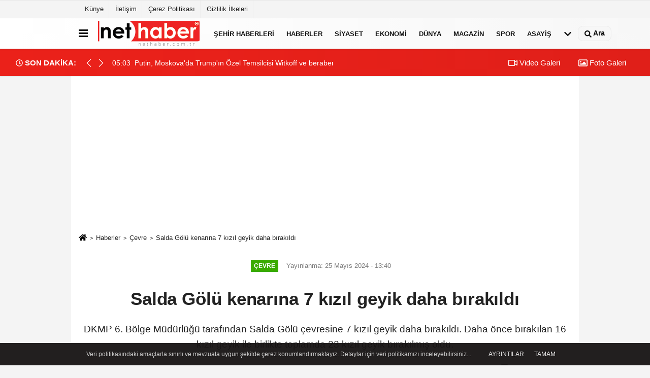

--- FILE ---
content_type: text/html; charset=UTF-8
request_url: https://www.nethaber.com.tr/salda-golu-kenarina-7-kizil-geyik-daha-birakildi/1105799/
body_size: 63186
content:
 <!DOCTYPE html> <html lang="tr-TR"><head> <meta name="format-detection" content="telephone=no"/> <meta id="meta-viewport" name="viewport" content="width=1200"> <meta charset="utf-8"> <title>Salda Gölü kenarına 7 kızıl geyik daha bırakıldı - Çevre haberleri, NET HABER</title> <meta name="title" content="Salda Gölü kenarına 7 kızıl geyik daha bırakıldı - Çevre haberleri, NET HABER"> <meta name="description" content="DKMP 6. Bölge Müdürlüğü tarafından Salda Gölü çevresine 7 kızıl geyik daha bırakıldı. Daha önce bırakılan 16 kızıl geyik ile birlikte toplamda..."> <meta name="datePublished" content="2024-05-25T13:40:00+03:00"> <meta name="dateModified" content="2024-05-25T13:26:05+03:00"> <meta name="articleSection" content="news"> <link rel="canonical" href="https://www.nethaber.com.tr/salda-golu-kenarina-7-kizil-geyik-daha-birakildi/1105799/" /> <link rel="manifest" href="https://www.nethaber.com.tr/manifest.json"> <meta name="robots" content="max-image-preview:large" /> <meta name="robots" content="max-snippet:160"> <link rel="amphtml" href="https://www.nethaber.com.tr/amp/haber/salda-golu-kenarina-7-kizil-geyik-daha-birakildi/1105799/"/> <link rel="image_src" type="image/jpeg" href="https://www.nethaber.com.tr/images/haberler/"/> <meta http-equiv="content-language" content="tr"/> <meta name="content-language" content="tr"><meta name="apple-mobile-web-app-status-bar-style" content="#ebe7e6"><meta name="msapplication-navbutton-color" content="#ebe7e6"> <meta name="theme-color" content="#ebe7e6"/> <link rel="shortcut icon" type="image/x-icon" href="https://www.nethaber.com.tr/favicon_2.ico"> <link rel="apple-touch-icon" href="https://www.nethaber.com.tr/favicon_2.ico"> <meta property="og:site_name" content="https://www.nethaber.com.tr" /> <meta property="og:type" content="article" /> <meta property="og:title" content="Salda Gölü kenarına 7 kızıl geyik daha bırakıldı" /> <meta property="og:url" content="https://www.nethaber.com.tr/salda-golu-kenarina-7-kizil-geyik-daha-birakildi/1105799/" /> <meta property="og:description" content="DKMP 6. Bölge Müdürlüğü tarafından Salda Gölü çevresine 7 kızıl geyik daha bırakıldı. Daha önce bırakılan 16 kızıl geyik ile birlikte toplamda 23 kızıl geyik bırakılmış oldu."/> <meta property="og:image" content="https://www.nethaber.com.tr/images/haberler/" /> <meta property="og:locale" content="tr_TR" /> <meta property="og:image:width" content="641" /> <meta property="og:image:height" content="380" /> <meta property="og:image:alt" content="Salda Gölü kenarına 7 kızıl geyik daha bırakıldı" /> <meta name="twitter:card" content="summary_large_image" /> <meta name="twitter:url" content="https://www.nethaber.com.tr/salda-golu-kenarina-7-kizil-geyik-daha-birakildi/1105799/" /> <meta name="twitter:title" content="Salda Gölü kenarına 7 kızıl geyik daha bırakıldı" /> <meta name="twitter:description" content="DKMP 6. Bölge Müdürlüğü tarafından Salda Gölü çevresine 7 kızıl geyik daha bırakıldı. Daha önce bırakılan 16 kızıl geyik ile birlikte toplamda 23 kızıl geyik bırakılmış oldu." /> <meta name="twitter:image:src" content="https://www.nethaber.com.tr/images/haberler/" /> <meta name="twitter:domain" content="https://www.nethaber.com.tr" /> <link rel="alternate" type="application/rss+xml" title="Salda Gölü kenarına 7 kızıl geyik daha bırakıldı" href="https://www.nethaber.com.tr/rss_cevre_3.xml"/> <script type="text/javascript"> var facebookApp = ''; var facebookAppVersion = 'v8.0'; var twitter_username = 'nethabercomtr'; var reklamtime = "10000"; var domainname = "https://www.nethaber.com.tr"; var splashcookie = null; var splashtime = null;	var _TOKEN = "e6508583d8209123290c6cb7a48a2301"; </script><link rel="preload" as="style" href="https://www.nethaber.com.tr/template/prime/assets/css/app.css?v=2025010613145020250525180748" /><link rel="stylesheet" type="text/css" media='all' href="https://www.nethaber.com.tr/template/prime/assets/css/app.css?v=2025010613145020250525180748"/> <link rel="preload" as="script" href="https://www.nethaber.com.tr/template/prime/assets/js/app.js?v=2025010613145020250525180748" /><script src="https://www.nethaber.com.tr/template/prime/assets/js/app.js?v=2025010613145020250525180748"></script> <script src="https://www.nethaber.com.tr/template/prime/assets/js/sticky.sidebar.js?v=2025010613145020250525180748"></script> <script src="https://www.nethaber.com.tr/template/prime/assets/js/libs/swiper/swiper.js?v=2025010613145020250525180748" defer></script> <script src="https://www.nethaber.com.tr/template/prime/assets/js/print.min.js?v=2025010613145020250525180748" defer></script> <script src="https://www.nethaber.com.tr/reg-sw.js?v=2025010613145020250525180748" defer></script> <script data-schema="organization" type="application/ld+json"> { "@context": "https://schema.org", "@type": "Organization", "name": "NET HABER", "url": "https://www.nethaber.com.tr", "logo": { "@type": "ImageObject",	"url": "https://www.nethaber.com.tr/images/genel/logo.png",	"width": 360, "height": 90}, "sameAs": [ "", "", "", "", "", "", "" ] } </script> <script type="application/ld+json"> { "@context": "https://schema.org", "@type": "BreadcrumbList",	"@id": "https://www.nethaber.com.tr/salda-golu-kenarina-7-kizil-geyik-daha-birakildi/1105799/#breadcrumb", "itemListElement": [{ "@type": "ListItem", "position": 1, "item": { "@id": "https://www.nethaber.com.tr", "name": "Ana Sayfa" } }, { "@type": "ListItem", "position": 2, "item": {"@id": "https://www.nethaber.com.tr/cevre/","name": "Çevre" } }, { "@type": "ListItem", "position": 3, "item": { "@id": "https://www.nethaber.com.tr/salda-golu-kenarina-7-kizil-geyik-daha-birakildi/1105799/", "name": "Salda Gölü kenarına 7 kızıl geyik daha bırakıldı" } }] } </script> <script type="application/ld+json">{ "@context": "https://schema.org", "@type": "NewsArticle",	"inLanguage":"tr-TR", "mainEntityOfPage": { "@type": "WebPage", "@id": "https://www.nethaber.com.tr/salda-golu-kenarina-7-kizil-geyik-daha-birakildi/1105799/" }, "headline": "Salda Gölü kenarına 7 kızıl geyik daha bırakıldı", "name": "Salda Gölü kenarına 7 kızıl geyik daha bırakıldı", "articleBody": "DKMP 6. Bölge Müdürlüğü tarafından Salda Gölü çevresine 7 kızıl geyik daha bırakıldı. Daha önce bırakılan 16 kızıl geyik ile birlikte toplamda 23 kızıl geyik bırakılmış oldu.Doğa Koruma ve Milli Parklar Genel Müdürlüğü (DKMP) tarafından &quot;Nesli Tehlike Altında Olan Türlerin Tekrar Eski Yaşam Alanlarına Geri Kazandırılması Projesi&quot; Türkiye&#39;nin her yerinde olduğu gibi Burdur&#39;da yürütülen çalışmalar ile devam ediyor. Bu çerçevede Tarım ve Orman Bakanlığı ve Doğa Koruma ve Milli Parklar Genel Müdürlüğü tarafından Burdur&#39;da bulunan Salda Gölü çevresine getirilen kızıl geyikler doğaya salınıyor.Daha önce Bursa ve Eskişehir&#39;den getirilen 3 erkek 13 dişi toplam 16 kızıl geyiğin salındığı Yeşilova ilçesinde bulunan Salda Gölü Tabiat Parkı üst tarafında bulunan Eşeler Yaylası&#39;na dün gece saatlerinde Eskişehir&#39;in Mihalıççık ilçesindeki Çatacık Geyik Üretme İstasyonu&#39;ndan getirilen 2 erkek 5 dişi kızıl geyik daha salındı. Böylelikle bölgeye salınan kızıl geyik sayısı 23&#39;e yükseldi. Eşeler yaylasına bırakılan geyikler hoplaya hoplaya gecenin karanlığında doğal yaşam alanlarına doğru koşarak gecenin karanlığında gözden kayboldu.Geyiklerin bölgeye hızlı adapte oldukları görülürken, hızlı bir şekilde üreyip çoğalmaları ve Salda Gölü çevresinin kızıl geyik yuvası olması ve yaban hayatını koruması bekleniyor.Haber Kaynak: İhlas Haber Ajansı (İHA)", "articleSection": "Çevre",	"wordCount": 181,	"image": [{	"@type": "ImageObject",	"url": "https://www.nethaber.com.tr/images/haberler/",	"height": 380,	"width": 641 }],	"contentLocation": { "@type": "AdministrativeArea", "name": "Burdur" }, "locationCreated": { "@type": "AdministrativeArea", "name": "Burdur"}, "datePublished": "2024-05-25T13:40:00+03:00", "dateModified": "2024-05-25T13:26:05+03:00", "genre": "news",	"isFamilyFriendly":"True",	"publishingPrinciples":"https://www.nethaber.com.tr/gizlilik-ilkesi.html",	"thumbnailUrl": "https://www.nethaber.com.tr/images/haberler/", "typicalAgeRange": "7-", "keywords": "", "author": { "@type": "Person", "name": "İHA Haber Editörü",	"url": "https://www.nethaber.com.tr/editor/iha-haber-editoru" ,"image": { "@type":"ImageObject", "url":"https://www.nethaber.com.tr/images/yonetici/2022/12/iha-haber-editoru-9985.jpg" } }, "publisher": { "@type": "Organization", "name": "NET HABER", "logo": { "@type": "ImageObject", "url": "https://www.nethaber.com.tr/images/genel/logo.png", "width": 360, "height": 90 } }, "description": "DKMP 6. Bölge Müdürlüğü tarafından Salda Gölü çevresine 7 kızıl geyik daha bırakıldı. Daha önce bırakılan 16 kızıl geyik ile birlikte toplamda 23 kızıl geyik bırakılmış oldu."
} </script><meta name="google-site-verification" content="IL5_M-5UD4NQI6kVBO-FcUqTfzf8fnUJhXPhsW9Nfqk" /></head><body class=""> <div class="container position-relative"><div class="sabit-reklam "></div><div class="sabit-reklam sag-sabit "></div></div> <div class="container-fluid d-md-block d-none header-border"><div class="container d-md-block d-none"><div class="row"><div class="col-md-7"><ul class="nav text-12 float-left"> <li><a class="nav-link-top" href="https://www.nethaber.com.tr/kunye.html" title="Künye" rel="external">Künye</a></li><li><a class="nav-link-top" href="https://www.nethaber.com.tr/iletisim.html" title="İletişim" rel="external">İletişim</a></li><li><a class="nav-link-top" href="https://www.nethaber.com.tr/cerez-politikasi.html" title="Çerez Politikası" rel="external">Çerez Politikası</a></li><li><a class="nav-link-top" href="https://www.nethaber.com.tr/gizlilik-ilkeleri.html" title="Gizlilik İlkeleri" rel="external">Gizlilik İlkeleri</a></li> </ul></div><div class="col-md-5"><div class="my-1 float-right"> </div></div> </div> </div></div> <div class="header-border"></div> <nav class="d-print-none navbar navbar-expand-lg bg-white align-items-center header box-shadow-menu"> <div class="container"><div class="menu" data-toggle="modal" data-target="#menu-aside" data-toggle-class="modal-open-aside"> <span class="menu-item"></span> <span class="menu-item"></span> <span class="menu-item"></span> </div> <a class="navbar-brand logo align-items-center" href="https://www.nethaber.com.tr" title="NET HABER - Haberler, Son Dakika, Haber ve Sondakika, Güncel Haberler"><img src="https://www.nethaber.com.tr/images/genel/logo.png?v=2025010613145020250525180748" width="100%" height="100%" alt="Anasayfa" class="img-fluid logoh"></a> <ul class="navbar-nav mr-auto font-weight-bolder nav-active-border bottom b-primary d-none d-md-flex"> <li class="nav-item text-uppercase"><a class="nav-link text-uppercase" href="https://www.nethaber.com.tr/yerel-haberler/" rel="external" >Şehir Haberleri</a></li><li class="nav-item text-uppercase"><a class="nav-link text-uppercase" href="https://www.nethaber.com.tr/haberler/" title="Haberler" rel="external" >Haberler</a></li><li class="nav-item text-uppercase"><a class="nav-link text-uppercase" href="https://www.nethaber.com.tr/siyaset/" title="Siyaset" rel="external" >Siyaset</a></li><li class="nav-item text-uppercase"><a class="nav-link text-uppercase" href="https://www.nethaber.com.tr/ekonomi/" title="Ekonomi" rel="external" >Ekonomi</a></li><li class="nav-item text-uppercase"><a class="nav-link text-uppercase" href="https://www.nethaber.com.tr/dunya/" title="Dünya" rel="external" >Dünya</a></li><li class="nav-item text-uppercase"><a class="nav-link text-uppercase" href="https://www.nethaber.com.tr/magazin/" title="Magazin" rel="external" >Magazin</a></li><li class="nav-item text-uppercase"><a class="nav-link text-uppercase" href="https://www.nethaber.com.tr/spor/" title="Spor" rel="external" >Spor</a></li><li class="nav-item text-uppercase"><a class="nav-link text-uppercase" href="https://www.nethaber.com.tr/asayis/" title="Asayiş" rel="external" >Asayiş</a></li> <li class="nav-item dropdown dropdown-hover"> <a title="tümü" href="#" class="nav-link text-uppercase"><svg width="16" height="16" class="svg-bl text-16"><use xlink:href="https://www.nethaber.com.tr/template/prime/assets/img/sprite.svg#chevron-down"></use></svg></a> <div class="dropdown-menu px-2 py-2"> <a class="d-block p-1 text-nowrap nav-link" href="https://www.nethaber.com.tr/tv-dizi-fragmanlari/" title="TV Dizi Fragmanları">TV Dizi Fragmanları</a> <a class="d-block p-1 text-nowrap nav-link" href="https://www.nethaber.com.tr/saglik/" title="Sağlık">Sağlık</a> <a class="d-block p-1 text-nowrap nav-link" href="https://www.nethaber.com.tr/kultur-sanat/" title="Kültür-Sanat">Kültür-Sanat</a> <a class="d-block p-1 text-nowrap nav-link" href="https://www.nethaber.com.tr/bilim-ve-teknoloji/" title="Bilim ve Teknoloji">Bilim ve Teknoloji</a> <a class="d-block p-1 text-nowrap nav-link" href="https://www.nethaber.com.tr/egitim/" title="Eğitim">Eğitim</a> <a class="d-block p-1 text-nowrap nav-link" href="https://www.nethaber.com.tr/yerel-haberler/" title="Yerel">Yerel</a> <a class="d-block p-1 text-nowrap nav-link" href="https://www.nethaber.com.tr/cevre/" title="Çevre">Çevre</a> </div> </li> </ul> <ul class="navbar-nav ml-auto align-items-center font-weight-bolder"> <li class="nav-item"><a href="javascript:;" data-toggle="modal" data-target="#search-box" class="search-button nav-link py-1" title="Arama"><svg class="svg-bl" width="14" height="18"> <use xlink:href="https://www.nethaber.com.tr/template/prime/assets/img/spritesvg.svg#search" /> </svg> <span> Ara</span></a></li> </ul> </div></nav></header><div class="container-fluid d-md-block sondakika-bg d-print-none"> <div class="row py-s px-3"> <div class="col-md-5"> <div class="d-flex justify-content-between align-items-center"> <div class="font-weight-bold mr-3 text-nowrap d-none d-md-block text-16 "><svg class="svg-wh-2xx" width="14" height="14"><use xlink:href="https://www.nethaber.com.tr/template/prime/assets/img/sprite.svg#clock"></use></svg> SON DAKİKA:</div> <div class="sondakika"> <div class="swiper-container last-minute"> <div class="swiper-wrapper"> <div class="swiper-slide"> <a href="https://www.nethaber.com.tr/trump-kanada-basbakani-carney-e-yaptigi-gazze-baris-kurulu-na-katilim-davetini-geri-cekti/1636776/" title="Trump, Kanada Başbakanı Carney&#39;e yaptığı Gazze Barış Kurulu&#39;na katılım davetini geri çekti" rel="external" class="d-flex align-items-center text-nowrap text-14"> <div class="mr-2">06:04</div> <div class="text-nowrap last-minute-text">Trump, Kanada Başbakanı Carney&#39;e yaptığı Gazze Barış Kurulu&#39;na katılım davetini geri çekti</div> </a> </div> <div class="swiper-slide"> <a href="https://www.nethaber.com.tr/putin-moskova-da-trump-in-ozel-temsilcisi-witkoff-ve-beraberindeki-heyet-ile-bir-araya-geldi/1636775/" title="Putin, Moskova&#39;da Trump&#39;ın Özel Temsilcisi Witkoff ve beraberindeki heyet ile bir araya geldi" rel="external" class="d-flex align-items-center text-nowrap text-14"> <div class="mr-2">05:03</div> <div class="text-nowrap last-minute-text">Putin, Moskova&#39;da Trump&#39;ın Özel Temsilcisi Witkoff ve beraberindeki heyet ile bir araya geldi</div> </a> </div> <div class="swiper-slide"> <a href="https://www.nethaber.com.tr/bm-guvenlik-konseyi-suriye-gundemi-ile-toplandi/1636774/" title="BM Güvenlik Konseyi Suriye gündemi ile toplandı" rel="external" class="d-flex align-items-center text-nowrap text-14"> <div class="mr-2">04:37</div> <div class="text-nowrap last-minute-text">BM Güvenlik Konseyi Suriye gündemi ile toplandı</div> </a> </div> <div class="swiper-slide"> <a href="https://www.nethaber.com.tr/ab-konseyi-baskani-costa-danimarka-ve-gronland-ab-nin-tam-destegine-sahiptir/1636773/" title="AB Konseyi Başkanı Costa: &quot;Danimarka ve Grönland, AB&#39;nin tam desteğine sahiptir&quot;" rel="external" class="d-flex align-items-center text-nowrap text-14"> <div class="mr-2">04:10</div> <div class="text-nowrap last-minute-text">AB Konseyi Başkanı Costa: &quot;Danimarka ve Grönland, AB&#39;nin tam desteğine sahiptir&quot;</div> </a> </div> <div class="swiper-slide"> <a href="https://www.nethaber.com.tr/hatay-da-3-3-buyuklugunde-deprem/1636772/" title="Hatay&#39;da 3.3 büyüklüğünde deprem" rel="external" class="d-flex align-items-center text-nowrap text-14"> <div class="mr-2">03:39</div> <div class="text-nowrap last-minute-text">Hatay&#39;da 3.3 büyüklüğünde deprem</div> </a> </div> <div class="swiper-slide"> <a href="https://www.nethaber.com.tr/usak-ta-iki-katli-ev-yanginda-kule-dondu-kari-koca-dumandan-etkilendi/1636771/" title="Uşak&#39;ta iki katlı ev yangında küle döndü: Karı-koca dumandan etkilendi" rel="external" class="d-flex align-items-center text-nowrap text-14"> <div class="mr-2">02:39</div> <div class="text-nowrap last-minute-text">Uşak&#39;ta iki katlı ev yangında küle döndü: Karı-koca dumandan etkilendi</div> </a> </div> <div class="swiper-slide"> <a href="https://www.nethaber.com.tr/galatasaray-in-yeni-transferi-noa-lang-istanbul-a-geldi/1636770/" title="Galatasaray&#39;ın yeni transferi Noa Lang, İstanbul&#39;a geldi" rel="external" class="d-flex align-items-center text-nowrap text-14"> <div class="mr-2">01:56</div> <div class="text-nowrap last-minute-text">Galatasaray&#39;ın yeni transferi Noa Lang, İstanbul&#39;a geldi</div> </a> </div> <div class="swiper-slide"> <a href="https://www.nethaber.com.tr/antalya-kumluca-da-saganak-yagis-tarim-arazilerini-sular-altinda-birakti-aracta-mahsur-kalan-surucu-botla-kurtarildi/1636769/" title="Antalya Kumluca&#39;da sağanak yağış tarım arazilerini sular altında bıraktı, araçta mahsur kalan sürücü botla kurtarıldı" rel="external" class="d-flex align-items-center text-nowrap text-14"> <div class="mr-2">01:15</div> <div class="text-nowrap last-minute-text">Antalya Kumluca&#39;da sağanak yağış tarım arazilerini sular altında bıraktı, araçta mahsur kalan sürücü botla kurtarıldı</div> </a> </div> <div class="swiper-slide"> <a href="https://www.nethaber.com.tr/corum-da-feci-olay-yem-karma-makinasina-dusen-isci-hayatini-kaybetti/1636768/" title="Çorum&#39;da feci olay: Yem karma makinasına düşen işçi hayatını kaybetti" rel="external" class="d-flex align-items-center text-nowrap text-14"> <div class="mr-2">01:13</div> <div class="text-nowrap last-minute-text">Çorum&#39;da feci olay: Yem karma makinasına düşen işçi hayatını kaybetti</div> </a> </div> <div class="swiper-slide"> <a href="https://www.nethaber.com.tr/galatasaray-in-yeni-transferi-hollandali-oyuncu-noa-lang-istanbul-a-geldi/1636767/" title="Galatasaray&#39;ın yeni transferi Hollandalı oyuncu Noa Lang, İstanbul&#39;a geldi." rel="external" class="d-flex align-items-center text-nowrap text-14"> <div class="mr-2">01:07</div> <div class="text-nowrap last-minute-text">Galatasaray&#39;ın yeni transferi Hollandalı oyuncu Noa Lang, İstanbul&#39;a geldi.</div> </a> </div> <div class="swiper-slide"> <a href="https://www.nethaber.com.tr/en-dusuk-emekli-ayliginin-20-bin-tl-ye-cikarilmasini-da-iceren-kanun-teklifi-tbmm-genel-kurulu-nda-kabul-edildi/1636766/" title="En düşük emekli aylığının 20 bin TL&#39;ye çıkarılmasını da içeren kanun teklifi TBMM Genel Kurulu&#39;nda kabul edildi" rel="external" class="d-flex align-items-center text-nowrap text-14"> <div class="mr-2">01:06</div> <div class="text-nowrap last-minute-text">En düşük emekli aylığının 20 bin TL&#39;ye çıkarılmasını da içeren kanun teklifi TBMM Genel Kurulu&#39;nda kabul edildi</div> </a> </div> <div class="swiper-slide"> <a href="https://www.nethaber.com.tr/sebastian-szymanski-rennes-e-transfer-oldu/1636765/" title="Sebastian Szymanski, Rennes&#39;e transfer oldu" rel="external" class="d-flex align-items-center text-nowrap text-14"> <div class="mr-2">01:05</div> <div class="text-nowrap last-minute-text">Sebastian Szymanski, Rennes&#39;e transfer oldu</div> </a> </div> <div class="swiper-slide"> <a href="https://www.nethaber.com.tr/kemer-de-saganak-yagista-mahsur-kalanlari-jandarma-kurtardi/1636764/" title="Kemer&#39;de sağanak yağışta mahsur kalanları jandarma kurtardı" rel="external" class="d-flex align-items-center text-nowrap text-14"> <div class="mr-2">01:05</div> <div class="text-nowrap last-minute-text">Kemer&#39;de sağanak yağışta mahsur kalanları jandarma kurtardı</div> </a> </div> <div class="swiper-slide"> <a href="https://www.nethaber.com.tr/en-dusuk-emekli-ayliginin-20-bin-tl-ye-cikarilmasini-da-iceren-kanun-teklifi-tbmm-genel-kurul-da-kabul-edilerek-yasallasti/1636763/" title="En düşük emekli aylığının 20 bin TL&#39;ye çıkarılmasını da içeren kanun teklifi TBMM Genel Kurul&#39;da kabul edilerek yasallaştı." rel="external" class="d-flex align-items-center text-nowrap text-14"> <div class="mr-2">01:01</div> <div class="text-nowrap last-minute-text">En düşük emekli aylığının 20 bin TL&#39;ye çıkarılmasını da içeren kanun teklifi TBMM Genel Kurul&#39;da kabul edilerek yasallaştı.</div> </a> </div> <div class="swiper-slide"> <a href="https://www.nethaber.com.tr/usak-ta-otomobil-sarampole-devrilip-takla-atti-1-olu-3-yarali/1636762/" title="Uşak&#39;ta otomobil şarampole devrilip takla attı: 1 ölü, 3 yaralı" rel="external" class="d-flex align-items-center text-nowrap text-14"> <div class="mr-2">00:53</div> <div class="text-nowrap last-minute-text">Uşak&#39;ta otomobil şarampole devrilip takla attı: 1 ölü, 3 yaralı</div> </a> </div> <div class="swiper-slide"> <a href="https://www.nethaber.com.tr/antalya-konya-karayolunda-kar-yagisi-basladi/1636761/" title="Antalya-Konya karayolunda kar yağışı başladı" rel="external" class="d-flex align-items-center text-nowrap text-14"> <div class="mr-2">00:51</div> <div class="text-nowrap last-minute-text">Antalya-Konya karayolunda kar yağışı başladı</div> </a> </div> <div class="swiper-slide"> <a href="https://www.nethaber.com.tr/cerkezkoy-cevre-yolunda-kaza-3-yarali/1636760/" title="Çerkezköy çevre yolunda kaza: 3 yaralı" rel="external" class="d-flex align-items-center text-nowrap text-14"> <div class="mr-2">00:48</div> <div class="text-nowrap last-minute-text">Çerkezköy çevre yolunda kaza: 3 yaralı</div> </a> </div> <div class="swiper-slide"> <a href="https://www.nethaber.com.tr/euroleague-a-efes-68-olympiakos-74/1636759/" title="Euroleague: A. Efes: 68 - Olympiakos: 74" rel="external" class="d-flex align-items-center text-nowrap text-14"> <div class="mr-2">00:41</div> <div class="text-nowrap last-minute-text">Euroleague: A. Efes: 68 - Olympiakos: 74</div> </a> </div> <div class="swiper-slide"> <a href="https://www.nethaber.com.tr/unai-emery-nasil-3-puan-aldigimizi-gorunce-mutluyum/1636758/" title="Unai Emery: &quot;Nasıl 3 puan aldığımızı görünce mutluyum&quot;" rel="external" class="d-flex align-items-center text-nowrap text-14"> <div class="mr-2">00:35</div> <div class="text-nowrap last-minute-text">Unai Emery: &quot;Nasıl 3 puan aldığımızı görünce mutluyum&quot;</div> </a> </div> <div class="swiper-slide"> <a href="https://www.nethaber.com.tr/elazig-da-kar-yagisi-etkisini-surduruyor/1636757/" title="Elazığ&#39;da kar yağışı etkisini sürdürüyor" rel="external" class="d-flex align-items-center text-nowrap text-14"> <div class="mr-2">00:32</div> <div class="text-nowrap last-minute-text">Elazığ&#39;da kar yağışı etkisini sürdürüyor</div> </a> </div> <div class="swiper-slide"> <a href="https://www.nethaber.com.tr/yolda-kalanlarin-yardimina-polis-ve-jandarma-yetisti/1636756/" title="Yolda kalanların yardımına polis ve jandarma yetişti" rel="external" class="d-flex align-items-center text-nowrap text-14"> <div class="mr-2">00:18</div> <div class="text-nowrap last-minute-text">Yolda kalanların yardımına polis ve jandarma yetişti</div> </a> </div> <div class="swiper-slide"> <a href="https://www.nethaber.com.tr/malatya-da-uyusturucu-operasyonu-2-gozalti/1636755/" title="Malatya&#39;da uyuşturucu operasyonu: 2 gözaltı" rel="external" class="d-flex align-items-center text-nowrap text-14"> <div class="mr-2">00:16</div> <div class="text-nowrap last-minute-text">Malatya&#39;da uyuşturucu operasyonu: 2 gözaltı</div> </a> </div> <div class="swiper-slide"> <a href="https://www.nethaber.com.tr/domenico-tedesco-bugun-savasmaktan-fazlasini-yaptigimizi-dusunuyorum/1636754/" title="Domenico Tedesco: &quot;Bugün savaşmaktan fazlasını yaptığımızı düşünüyorum&quot;" rel="external" class="d-flex align-items-center text-nowrap text-14"> <div class="mr-2">00:14</div> <div class="text-nowrap last-minute-text">Domenico Tedesco: &quot;Bugün savaşmaktan fazlasını yaptığımızı düşünüyorum&quot;</div> </a> </div> <div class="swiper-slide"> <a href="https://www.nethaber.com.tr/kamyonet-zincirleme-kazaya-neden-oldu-o-anlar-kamerada/1636753/" title="Kamyonet zincirleme kazaya neden oldu... O anlar kamerada" rel="external" class="d-flex align-items-center text-nowrap text-14"> <div class="mr-2">00:11</div> <div class="text-nowrap last-minute-text">Kamyonet zincirleme kazaya neden oldu... O anlar kamerada</div> </a> </div> <div class="swiper-slide"> <a href="https://www.nethaber.com.tr/cumhurbaskanligi-tarafindan-yapilan-atamalar-resmi-gazete-de/1636752/" title="Cumhurbaşkanlığı tarafından yapılan atamalar Resmi Gazete&#39;de" rel="external" class="d-flex align-items-center text-nowrap text-14"> <div class="mr-2">00:11</div> <div class="text-nowrap last-minute-text">Cumhurbaşkanlığı tarafından yapılan atamalar Resmi Gazete&#39;de</div> </a> </div> <div class="swiper-slide"> <a href="https://www.nethaber.com.tr/karla-kaplanan-yolda-araclar-ilerlemekte-gucluk-cekerken-eglenmek-isteyenler-solugu-sokakta-aldi/1636751/" title="Karla kaplanan yolda araçlar ilerlemekte güçlük çekerken, eğlenmek isteyenler soluğu sokakta aldı" rel="external" class="d-flex align-items-center text-nowrap text-14"> <div class="mr-2">00:09</div> <div class="text-nowrap last-minute-text">Karla kaplanan yolda araçlar ilerlemekte güçlük çekerken, eğlenmek isteyenler soluğu sokakta aldı</div> </a> </div> </div> <div class="swiper-button-next"><svg width="18" height="18"><use xlink:href="https://www.nethaber.com.tr/template/prime/assets/img/sprite.svg#chevron-right"></use></svg></div> <div class="swiper-button-prev"><svg width="18" height="18"><use xlink:href="https://www.nethaber.com.tr/template/prime/assets/img/sprite.svg#chevron-left"></use></svg></div> </div> </div> </div> </div> <div class="col-md-7 d-none d-md-block"> <div class="text-right text-16"><a href="https://www.nethaber.com.tr/video-galeri/" class="px-3" title="Video Galeri" rel="external"><svg class="svg-whss" width="18" height="18"> <use xlink:href="https://www.nethaber.com.tr/template/prime/assets/img/sprite.svg#video" /> </svg> Video Galeri</a> <a href="https://www.nethaber.com.tr/foto-galeri/" class="px-3" title="Foto Galeri" rel="external"><svg class="svg-whss" width="18" height="18"> <use xlink:href="https://www.nethaber.com.tr/template/prime/assets/img/sprite.svg#image" /> </svg> Foto Galeri</a> </div> </div> </div></div> <div class="fixed-share bg-white box-shadow is-hidden align-items-center d-flex post-tools px-3"> <span class="bg-facebook post-share share-link" onClick="ShareOnFacebook('https://www.nethaber.com.tr/salda-golu-kenarina-7-kizil-geyik-daha-birakildi/1105799/');return false;" title="facebook"><svg width="18" height="18" class="svg-wh"><use xlink:href="https://www.nethaber.com.tr/template/prime/assets/img/sprite.svg?v=1#facebook-f"></use></svg> </span> <span class="bg-twitter post-share share-link" onClick="ShareOnTwitter('https://www.nethaber.com.tr/salda-golu-kenarina-7-kizil-geyik-daha-birakildi/1105799/', 'tr', '', 'Salda Gölü kenarına 7 kızıl geyik daha bırakıldı')" title="twitter"><svg width="18" height="18" class="svg-wh"><use xlink:href="https://www.nethaber.com.tr/template/prime/assets/img/sprite.svg?v=1#twitterx"></use></svg></span> <a rel="noopener" class="bg-whatsapp post-share share-link" href="https://api.whatsapp.com/send?text=Salda Gölü kenarına 7 kızıl geyik daha bırakıldı https://www.nethaber.com.tr/salda-golu-kenarina-7-kizil-geyik-daha-birakildi/1105799/" title="whatsapp"><svg width="18" height="18" class="svg-wh"><use xlink:href="https://www.nethaber.com.tr/template/prime/assets/img/sprite.svg?v=1#whatsapp"></use></svg></a> <a target="_blank" rel="noopener" class="bg-telegram post-share share-link" href="https://t.me/share/url?url=https://www.nethaber.com.tr/salda-golu-kenarina-7-kizil-geyik-daha-birakildi/1105799/&text=Salda Gölü kenarına 7 kızıl geyik daha bırakıldı" title="telegram"><svg width="18" height="18" class="svg-wh"><use xlink:href="https://www.nethaber.com.tr/template/prime/assets/img/sprite.svg?v=1#telegram"></use></svg></a> <a target="_blank" rel="noopener" class="bg-linkedin post-share share-link" href="https://www.linkedin.com/shareArticle?url=https://www.nethaber.com.tr/salda-golu-kenarina-7-kizil-geyik-daha-birakildi/1105799/" title="linkedin"><svg width="18" height="18" class="svg-wh"><use xlink:href="https://www.nethaber.com.tr/template/prime/assets/img/sprite.svg?v=1#linkedin"></use></svg></a> <a target="_blank" rel="noopener" class="bg-pinterest post-share share-link" href="https://pinterest.com/pin/create/button/?url=https://www.nethaber.com.tr/salda-golu-kenarina-7-kizil-geyik-daha-birakildi/1105799/&media=https://www.nethaber.com.tr/images/haberler/&description=Salda Gölü kenarına 7 kızıl geyik daha bırakıldı" title="pinterest"><svg width="18" height="18" class="svg-wh"><use xlink:href="https://www.nethaber.com.tr/template/prime/assets/img/sprite.svg?v=1#pinterest"></use></svg></a> <div class="ml-auto d-flex align-items-center"> <a href="javascript:;" class="font-buyut text-muted text-center font-button plus mr-2"> <span>A</span> <div class="text-10 font-weight-normal">Büyüt</div> </a> <a href="javascript:;" class="font-kucult text-muted text-center font-button mr-2"> <span>A</span> <div class="text-10 font-weight-normal">Küçült</div> </a> </div> </div> <div class="print-body" id="print-1105799"> <div class="container py-1 bg-white"> <nav aria-label="breadcrumb"> <ol class="breadcrumb justify-content-left"> <li class="breadcrumb-item"><a href="https://www.nethaber.com.tr" title="Ana Sayfa"><svg class="svg-br-2" width="16" height="16"><use xlink:href="https://www.nethaber.com.tr/template/prime/assets/img/sprite.svg?v=1#home" /></svg></a></li> <li class="breadcrumb-item"><a href="https://www.nethaber.com.tr/arsiv/" title="Arşiv">Haberler</a></li> <li class="breadcrumb-item"><a href="https://www.nethaber.com.tr/cevre/" title="Çevre">Çevre</a></li> <li class="breadcrumb-item active d-md-block d-none" aria-current="page"><a href="https://www.nethaber.com.tr/salda-golu-kenarina-7-kizil-geyik-daha-birakildi/1105799/" title="Salda Gölü kenarına 7 kızıl geyik daha bırakıldı">Salda Gölü kenarına 7 kızıl geyik daha bırakıldı</a></li> </ol> </nav> <div id="haberler"> <div class="haber-kapsa print-body" id="print-1105799"> <div class="news-start"> <article id="haber-1105799"> <div class="text-md-center" > <div class="text-muted text-sm py-2 d-md-flex align-items-center justify-content-center"> <div class="badge badge-lg text-uppercase bg-primary mr-3 my-2 " style="background:#39ab00 !important;"> Çevre </div> <div class="d-md-block text-12 text-fade"><svg class="svg-gr-2 d-none" width="14" height="14"><use xlink:href="https://www.nethaber.com.tr/template/prime/assets/img/sprite.svg?v=1#clock"></use></svg> Yayınlanma: 25 Mayıs 2024 - 13:40 </div> <div class="text-12 ml-md-3 text-fade"> </div> </div> <div class=" text-center" ></div> <h1 class="text-36 post-title my-2 py-2 font-weight-bold"> Salda Gölü kenarına 7 kızıl geyik daha bırakıldı </h1> <h2 class="text-2222 mb-0 my-2 py-2 font-weight-normal">DKMP 6. Bölge Müdürlüğü tarafından Salda Gölü çevresine 7 kızıl geyik daha bırakıldı. Daha önce bırakılan 16 kızıl geyik ile birlikte toplamda 23 kızıl geyik bırakılmış oldu.</h2> <div class="text-muted text-sm py-2 d-md-none align-items-center d-flex text-nowrap"> <div class="badge badge-lg text-uppercase bg-primary mr-3"> Çevre </div> <div class="text-12"> 25 Mayıs 2024 - 13:40 </div> <div class="ml-3 d-none d-md-block text-12"> </div> </div> <div class="post-tools my-3 d-flex d-print-none flex-scroll flex-wrap"> <span class="bg-facebook post-share share-link" onClick="ShareOnFacebook('https://www.nethaber.com.tr/salda-golu-kenarina-7-kizil-geyik-daha-birakildi/1105799/');return false;" title="facebook"><svg width="18" height="18" class="svg-wh"><use xlink:href="https://www.nethaber.com.tr/template/prime/assets/img/sprite.svg?v=1#facebook-f"></use></svg> </span> <span class="bg-twitter post-share share-link" onClick="ShareOnTwitter('https://www.nethaber.com.tr/salda-golu-kenarina-7-kizil-geyik-daha-birakildi/1105799/', 'tr', '', 'Salda Gölü kenarına 7 kızıl geyik daha bırakıldı')" title="twitter"><svg width="18" height="18" class="svg-wh"><use xlink:href="https://www.nethaber.com.tr/template/prime/assets/img/sprite.svg?v=1#twitterx"></use></svg> </span> <a target="_blank" rel="noopener" class="bg-whatsapp post-share share-link" href="https://api.whatsapp.com/send?text=Salda Gölü kenarına 7 kızıl geyik daha bırakıldı https://www.nethaber.com.tr/salda-golu-kenarina-7-kizil-geyik-daha-birakildi/1105799/" title="whatsapp"><svg width="18" height="18" class="svg-wh"><use xlink:href="https://www.nethaber.com.tr/template/prime/assets/img/sprite.svg?v=1#whatsapp"></use></svg></a> <a target="_blank" rel="noopener" class="bg-telegram post-share share-link" href="https://t.me/share/url?url=https://www.nethaber.com.tr/salda-golu-kenarina-7-kizil-geyik-daha-birakildi/1105799/&text=Salda Gölü kenarına 7 kızıl geyik daha bırakıldı" title="telegram"><svg width="18" height="18" class="svg-wh"><use xlink:href="https://www.nethaber.com.tr/template/prime/assets/img/sprite.svg?v=1#telegram"></use></svg></a> <a target="_blank" rel="noopener" class="bg-linkedin post-share share-link" href="https://www.linkedin.com/shareArticle?url=https://www.nethaber.com.tr/salda-golu-kenarina-7-kizil-geyik-daha-birakildi/1105799/" title="linkedin"><svg width="18" height="18" class="svg-wh"><use xlink:href="https://www.nethaber.com.tr/template/prime/assets/img/sprite.svg?v=1#linkedin"></use></svg></a> <a target="_blank" rel="noopener" class="bg-pinterest post-share share-link" href="https://pinterest.com/pin/create/button/?url=https://www.nethaber.com.tr/salda-golu-kenarina-7-kizil-geyik-daha-birakildi/1105799/&media=https://www.nethaber.com.tr/images/haberler/&description=Salda Gölü kenarına 7 kızıl geyik daha bırakıldı" title="pinterest"><svg width="18" height="18" class="svg-wh"><use xlink:href="https://www.nethaber.com.tr/template/prime/assets/img/sprite.svg?v=1#pinterest"></use></svg></a> <a rel="noopener" href="https://news.google.com/publications/CAAqBwgKMIDemgswu-iyAw?hl=tr&gl=TR&ceid=TR:tr" target="_blank" class="float-right googlenewsm-btn" title="TAKİP ET"><span>TAKİP ET</span><img src="https://www.nethaber.com.tr/images/template/google-news.svg" alt="TAKİP ET" width="110" height="28"></a> <div class="ml-5 ml-auto d-flex align-items-center"> <a href="javascript:;" class="text-muted text-center mr-4 printer d-none d-md-inline-block" name="print1105799" id="1105799" title="Yazdır"> <svg class="svg-gr" width="24" height="24"><use xlink:href="https://www.nethaber.com.tr/template/prime/assets/img/sprite.svg?v=1#print" /></svg> <div class="text-10">Yazdır</div> </a> <a href="javascript:;" class="font-buyut text-muted text-center font-button plus mr-2"> <span>A</span> <div class="text-10 font-weight-normal">Büyüt</div> </a> <a href="javascript:;" class="font-kucult text-muted text-center font-button mr-2"> <span>A</span> <div class="text-10 font-weight-normal">Küçült</div> </a> </div> </div> </div> <div class="border-bottom my-3"></div> <div class="row"> <div class="col-md-8"> <div class="lazy mb-4 responsive-image"> <picture> <source data-srcset="https://www.nethaber.com.tr/images/genel/detayfotowebp.webp" type="image/webp"> <source data-srcset="https://www.nethaber.com.tr/images/genel/detayfoto.jpg" type="image/jpeg"> <img src="https://www.nethaber.com.tr/images/genel/detayfoto.jpg?v=2025010613145020250525180748" data-src="https://www.nethaber.com.tr/images/genel/detayfoto.jpg" alt="Salda Gölü kenarına 7 kızıl geyik daha bırakıldı" class="img-fluid lazy" width="100%" height="100%"></picture> </div> <div class="post-body my-3"> <div class="img_position_left"> <div class=" text-center" ><div align="center" class="mb15" id="reklam"><script async src="https://pagead2.googlesyndication.com/pagead/js/adsbygoogle.js?client=ca-pub-2901939816182132" crossorigin="anonymous"></script><!-- NETHABER HABER DETAYI ESNEK --><ins class="adsbygoogle" style="witdh:300px; height:600px; display:block" data-ad-client="ca-pub-2901939816182132" data-ad-slot="8884536030" data-ad-format="auto" data-full-width-responsive="true"></ins><script> (adsbygoogle = window.adsbygoogle || []).push({});</script></div></div> </div> <div class="detay" property="articleBody">
DKMP 6. Bölge Müdürlüğü tarafından Salda Gölü çevresine 7 kızıl geyik daha bırakıldı. Daha önce bırakılan 16 kızıl geyik ile birlikte toplamda 23 kızıl geyik bırakılmış oldu.</p>Doğa Koruma ve Milli Parklar Genel Müdürlüğü (DKMP) tarafından &quot;Nesli Tehlike Altında Olan Türlerin Tekrar Eski Yaşam Alanlarına Geri Kazandırılması Projesi&quot; Türkiye&#39;nin her yerinde olduğu gibi Burdur&#39;da yürütülen çalışmalar ile devam ediyor. Bu çerçevede Tarım ve Orman Bakanlığı ve Doğa Koruma ve Milli Parklar Genel Müdürlüğü tarafından Burdur&#39;da bulunan Salda Gölü çevresine getirilen kızıl geyikler doğaya salınıyor.</p>Daha önce Bursa ve Eskişehir&#39;den getirilen 3 erkek 13 dişi toplam 16 kızıl geyiğin salındığı Yeşilova ilçesinde bulunan Salda Gölü Tabiat Parkı üst tarafında bulunan Eşeler Yaylası&#39;na dün gece saatlerinde Eskişehir&#39;in Mihalıççık ilçesindeki Çatacık Geyik Üretme İstasyonu&#39;ndan getirilen 2 erkek 5 dişi kızıl geyik daha salındı. Böylelikle bölgeye salınan kızıl geyik sayısı 23&#39;e yükseldi. Eşeler yaylasına bırakılan geyikler hoplaya hoplaya gecenin karanlığında doğal yaşam alanlarına doğru koşarak gecenin karanlığında gözden kayboldu.</p>Geyiklerin bölgeye hızlı adapte oldukları görülürken, hızlı bir şekilde üreyip çoğalmaları ve Salda Gölü çevresinin kızıl geyik yuvası olması ve yaban hayatını koruması bekleniyor.</p><br>Haber Kaynak: İhlas Haber Ajansı (İHA) </div> <div class=" text-center" ></div> </div> <div class="heading my-3 d-print-none">EDİTÖR</div><div class="bg-secondary-lt my-4 p-3 border d-print-none"><div class="row align-items-center"><div class="col-md-2 col-3"><picture> <source data-srcset="https://www.nethaber.com.tr/images/yonetici/2022/12/iha-haber-editoru-2025.webp" type="image/webp"> <source data-srcset="https://www.nethaber.com.tr/images/yonetici/2022/12/iha-haber-editoru-9985.jpg" type="image/jpeg"> <img data-src="https://www.nethaber.com.tr/images/yonetici/2022/12/iha-haber-editoru-9985.jpg" alt="İHA Haber Editörü" class="img-fluid lazy" width="75" height="89"></picture></div><div class="col-9 col-md-10"><div class="text-16 font-weight-bold"><a href="https://www.nethaber.com.tr/editor/iha-haber-editoru">İHA Haber Editörü</a></div><div class="text-muted my-2 h-2x"></div></div></div></div> <div class="heading d-print-none py-3">İlginizi Çekebilir</div><div class="row row-sm list-grouped d-print-none"> <div class="col-md-6"> <div class="list-item block"> <a href="https://www.nethaber.com.tr/antalya-kumluca-da-saganak-yagis-tarim-arazilerini-sular-altinda-birakti-aracta-mahsur-kalan-surucu-botla-kurtarildi/1636769/" rel="external" title="Antalya Kumluca&#39;da sağanak yağış tarım arazilerini sular altında bıraktı, araçta mahsur kalan sürücü botla kurtarıldı"><picture> <source data-srcset="https://www.nethaber.com.tr/images/haberler/2026/01/antalya-kumluca39da-saganak-yagis-tarim-arazilerini-sular-altinda-birakti-aracta-mahsur-kalan-surucu-botla-kurtarildi-t.webp" type="image/webp" class="img-fluid"> <source data-srcset="https://www.nethaber.com.tr/images/haberler/2026/01/antalya-kumluca39da-saganak-yagis-tarim-arazilerini-sular-altinda-birakti-aracta-mahsur-kalan-surucu-botla-kurtarildi_1.jpg" type="image/jpeg" class="img-fluid"> <img src="https://www.nethaber.com.tr/template/prime/assets/img/313x170.jpg?v=2025010613145020250525180748" data-src="https://www.nethaber.com.tr/images/haberler/2026/01/antalya-kumluca39da-saganak-yagis-tarim-arazilerini-sular-altinda-birakti-aracta-mahsur-kalan-surucu-botla-kurtarildi_1.jpg" alt="Antalya Kumluca&#39;da sağanak yağış tarım arazilerini sular altında bıraktı, araçta mahsur kalan sürücü botla kurtarıldı" class="img-fluid lazy maxh3" width="384" height="208"></picture></a> <div class="list-content"> <div class="list-body h-2x"><a href="https://www.nethaber.com.tr/antalya-kumluca-da-saganak-yagis-tarim-arazilerini-sular-altinda-birakti-aracta-mahsur-kalan-surucu-botla-kurtarildi/1636769/" rel="external" title="Antalya Kumluca&#39;da sağanak yağış tarım arazilerini sular altında bıraktı, araçta mahsur kalan sürücü botla kurtarıldı" class="list-title mt-1">Antalya Kumluca&#39;da sağanak yağış tarım arazilerini sular altında bıraktı, araçta mahsur kalan sürücü botla kurtarıldı</a> </div> </div> </div> </div> <div class="col-md-6"> <div class="list-item block"> <a href="https://www.nethaber.com.tr/kemer-de-saganak-yagista-mahsur-kalanlari-jandarma-kurtardi/1636764/" rel="external" title="Kemer&#39;de sağanak yağışta mahsur kalanları jandarma kurtardı"><picture> <source data-srcset="https://www.nethaber.com.tr/images/haberler/2026/01/kemer39de-saganak-yagista-mahsur-kalanlari-jandarma-kurtardi-t.webp" type="image/webp" class="img-fluid"> <source data-srcset="https://www.nethaber.com.tr/images/haberler/2026/01/kemer39de-saganak-yagista-mahsur-kalanlari-jandarma-kurtardi_1.jpg" type="image/jpeg" class="img-fluid"> <img src="https://www.nethaber.com.tr/template/prime/assets/img/313x170.jpg?v=2025010613145020250525180748" data-src="https://www.nethaber.com.tr/images/haberler/2026/01/kemer39de-saganak-yagista-mahsur-kalanlari-jandarma-kurtardi_1.jpg" alt="Kemer&#39;de sağanak yağışta mahsur kalanları jandarma kurtardı" class="img-fluid lazy maxh3" width="384" height="208"></picture></a> <div class="list-content"> <div class="list-body h-2x"><a href="https://www.nethaber.com.tr/kemer-de-saganak-yagista-mahsur-kalanlari-jandarma-kurtardi/1636764/" rel="external" title="Kemer&#39;de sağanak yağışta mahsur kalanları jandarma kurtardı" class="list-title mt-1">Kemer&#39;de sağanak yağışta mahsur kalanları jandarma kurtardı</a> </div> </div> </div> </div> <div class="col-md-6"> <div class="list-item block"> <a href="https://www.nethaber.com.tr/elazig-da-kar-yagisi-etkisini-surduruyor/1636757/" rel="external" title="Elazığ&#39;da kar yağışı etkisini sürdürüyor"><img data-src="https://www.nethaber.com.tr/template/prime/assets/img/313x170.jpg?v=2025010613145020250525180748" width="384" height="208" alt="Elazığ&#39;da kar yağışı etkisini sürdürüyor" class="img-fluid lazy maxh3"/> </a> <div class="list-content"> <div class="list-body h-2x"><a href="https://www.nethaber.com.tr/elazig-da-kar-yagisi-etkisini-surduruyor/1636757/" rel="external" title="Elazığ&#39;da kar yağışı etkisini sürdürüyor" class="list-title mt-1">Elazığ&#39;da kar yağışı etkisini sürdürüyor</a> </div> </div> </div> </div> <div class="col-md-6"> <div class="list-item block"> <a href="https://www.nethaber.com.tr/yolda-kalanlarin-yardimina-polis-ve-jandarma-yetisti/1636756/" rel="external" title="Yolda kalanların yardımına polis ve jandarma yetişti"><img data-src="https://www.nethaber.com.tr/template/prime/assets/img/313x170.jpg?v=2025010613145020250525180748" width="384" height="208" alt="Yolda kalanların yardımına polis ve jandarma yetişti" class="img-fluid lazy maxh3"/> </a> <div class="list-content"> <div class="list-body h-2x"><a href="https://www.nethaber.com.tr/yolda-kalanlarin-yardimina-polis-ve-jandarma-yetisti/1636756/" rel="external" title="Yolda kalanların yardımına polis ve jandarma yetişti" class="list-title mt-1">Yolda kalanların yardımına polis ve jandarma yetişti</a> </div> </div> </div> </div> </div></div> <div class="col-md-4 d-print-none sidebar1105799"><div class="heading my-2">Son Haberler</div> <div class="list-grid"> <a href="https://www.nethaber.com.tr/trump-kanada-basbakani-carney-e-yaptigi-gazze-baris-kurulu-na-katilim-davetini-geri-cekti/1636776/" title="Trump, Kanada Başbakanı Carney'e yaptığı Gazze Barış Kurulu'na katılım davetini geri çekti" rel="external" class="list-item mb-0 py-2"> <img data-src="https://www.nethaber.com.tr/template/prime/assets/img/92x50-l.jpg?v=2025010613145020250525180748" width="92" height="50" alt="Trump, Kanada Başbakanı Carney&#39;e yaptığı Gazze Barış Kurulu&#39;na katılım davetini geri çekti" class="img-fluid lazy w-92"/> <div class="list-content py-0 ml-2"> <div class="list-body h-2x"> <div class="list-title h-2x text-topnews text-15 lineblockh"> Trump, Kanada Başbakanı Carney&#39;e yaptığı Gazze Barış Kurulu&#39;na... </div> </div> </div> </a> <a href="https://www.nethaber.com.tr/putin-moskova-da-trump-in-ozel-temsilcisi-witkoff-ve-beraberindeki-heyet-ile-bir-araya-geldi/1636775/" title="Putin, Moskova'da Trump'ın Özel Temsilcisi Witkoff ve beraberindeki heyet ile bir araya geldi" rel="external" class="list-item mb-0 py-2"> <img data-src="https://www.nethaber.com.tr/template/prime/assets/img/92x50-l.jpg?v=2025010613145020250525180748" width="92" height="50" alt="Putin, Moskova&#39;da Trump&#39;ın Özel Temsilcisi Witkoff ve beraberindeki heyet ile bir araya geldi" class="img-fluid lazy w-92"/> <div class="list-content py-0 ml-2"> <div class="list-body h-2x"> <div class="list-title h-2x text-topnews text-15 lineblockh"> Putin, Moskova&#39;da Trump&#39;ın Özel Temsilcisi Witkoff ve beraberindeki... </div> </div> </div> </a> <a href="https://www.nethaber.com.tr/bm-guvenlik-konseyi-suriye-gundemi-ile-toplandi/1636774/" title="BM Güvenlik Konseyi Suriye gündemi ile toplandı" rel="external" class="list-item mb-0 py-2"> <img data-src="https://www.nethaber.com.tr/template/prime/assets/img/92x50-l.jpg?v=2025010613145020250525180748" width="92" height="50" alt="BM Güvenlik Konseyi Suriye gündemi ile toplandı" class="img-fluid lazy w-92"/> <div class="list-content py-0 ml-2"> <div class="list-body h-2x"> <div class="list-title h-2x text-topnews text-15 lineblockh"> BM Güvenlik Konseyi Suriye gündemi ile toplandı </div> </div> </div> </a> <a href="https://www.nethaber.com.tr/ab-konseyi-baskani-costa-danimarka-ve-gronland-ab-nin-tam-destegine-sahiptir/1636773/" title="AB Konseyi Başkanı Costa: “Danimarka ve Grönland, AB'nin tam desteğine sahiptir“" rel="external" class="list-item mb-0 py-2"> <img data-src="https://www.nethaber.com.tr/template/prime/assets/img/92x50-l.jpg?v=2025010613145020250525180748" width="92" height="50" alt="AB Konseyi Başkanı Costa: &quot;Danimarka ve Grönland, AB&#39;nin tam desteğine sahiptir&quot;" class="img-fluid lazy w-92"/> <div class="list-content py-0 ml-2"> <div class="list-body h-2x"> <div class="list-title h-2x text-topnews text-15 lineblockh"> AB Konseyi Başkanı Costa: &quot;Danimarka ve Grönland, AB&#39;nin tam... </div> </div> </div> </a> <a href="https://www.nethaber.com.tr/hatay-da-3-3-buyuklugunde-deprem/1636772/" title="Hatay'da 3.3 büyüklüğünde deprem" rel="external" class="list-item mb-0 py-2"> <img data-src="https://www.nethaber.com.tr/template/prime/assets/img/92x50-l.jpg?v=2025010613145020250525180748" width="92" height="50" alt="Hatay&#39;da 3.3 büyüklüğünde deprem" class="img-fluid lazy w-92"/> <div class="list-content py-0 ml-2"> <div class="list-body h-2x"> <div class="list-title h-2x text-topnews text-15 lineblockh"> Hatay&#39;da 3.3 büyüklüğünde deprem </div> </div> </div> </a> </div> </div> </div> <div style="display:none;"> <div id="news-nextprev" class="group" style="display: block;"> <div id="prevNewsUrl" class="leftNewsDetailArrow" data-url="https://www.nethaber.com.tr/michelin-yildizli-seflerden-tam-not/1105798/"> <a href="https://www.nethaber.com.tr/michelin-yildizli-seflerden-tam-not/1105798/" rel="external" class="leftArrow prev"> <div class="leftTextImgWrap" style="display: none; opacity: 1;"> <div class="lText nwstle">Michelin yıldızlı şeflerden tam not</div> </div> </a> </div> <div id="nextNewsUrl" class="rightNewsDetailArrow" data-url="https://www.nethaber.com.tr/michelin-yildizli-seflerden-tam-not/1105798/"> <a href="https://www.nethaber.com.tr/michelin-yildizli-seflerden-tam-not/1105798/" rel="external" class="rightArrow next"> <div class="rightTextImgWrap" style="display: none; opacity: 1;"> <div class="rText nwstle">Michelin yıldızlı şeflerden tam not</div> </div> </a> <a href="https://www.nethaber.com.tr/michelin-yildizli-seflerden-tam-not/1105798/" id="sonrakiHaber"></a> </div> </div> <script> $(document).ready(function () { $('.sidebar1105799').theiaStickySidebar({ additionalMarginTop: 70, additionalMarginBottom: 20 });}); </script> </div></article> </div> </div> </div> <div class="page-load-status"> <div class="loader-ellips infinite-scroll-request"> <span class="loader-ellips__dot"></span> <span class="loader-ellips__dot"></span> <span class="loader-ellips__dot"></span> <span class="loader-ellips__dot"></span> </div> <p class="infinite-scroll-last"></p> <p class="infinite-scroll-error"></p></div> </div> </div> </div> <div class="modal" id="search-box" data-backdrop="true" aria-hidden="true"> <div class="modal-dialog modal-lg modal-dialog-centered"> <div class="modal-content bg-transparent"> <div class="modal-body p-0"> <a href="javascript:;" data-dismiss="modal" title="Kapat" class="float-right ml-3 d-flex text-white mb-3 font-weight-bold"><svg class="svg-wh fa-4x" width="18" height="18"> <use xlink:href="https://www.nethaber.com.tr/template/prime/assets/img/spritesvg.svg#times" /> </svg></a> <form role="search" action="https://www.nethaber.com.tr/template/prime/search.php" method="post"> <input id="arama-input" required minlength="3" autocomplete="off" type="text" name="q" placeholder="Lütfen aramak istediğiniz kelimeyi yazınız." class="form-control py-3 px-4 border-0"> <input type="hidden" name="type" value="1" > <input type="hidden" name="token" value="2b8fa4d6048c5dd5414d4186720db055"></form> <div class="text-white mt-3 mx-3"></div> </div> </div> </div></div> <div class="modal fade" id="menu-aside" data-backdrop="true" aria-hidden="true"> <div class="modal-dialog modal-left w-xxl mobilmenuheader"> <div class="d-flex flex-column h-100"> <div class="navbar px-md-5 px-3 py-3 d-flex"> <a href="javascript:;" data-dismiss="modal" class="ml-auto"> <svg class="svg-w fa-3x" width="18" height="18"> <use xlink:href="https://www.nethaber.com.tr/template/prime/assets/img/spritesvg.svg#times" /> </svg> </a> </div> <div class="px-md-5 px-3 py-2 scrollable hover flex"> <div class="nav flex-column"> <div class="nav-item"> <a class="nav-link pl-0 py-2" href="https://www.nethaber.com.tr" rel="external" title="Ana Sayfa">Ana Sayfa</a></div> <div class="nav-item"><a class="nav-link pl-0 py-2" href="https://www.nethaber.com.tr/yerel-haberler/" rel="external">Şehir Haberleri</a></div><div class="nav-item"><a class="nav-link pl-0 py-2" href="https://www.nethaber.com.tr/haberler/" title="Haberler" rel="external">Haberler</a></div><div class="nav-item"><a class="nav-link pl-0 py-2" href="https://www.nethaber.com.tr/siyaset/" title="Siyaset" rel="external">Siyaset</a></div><div class="nav-item"><a class="nav-link pl-0 py-2" href="https://www.nethaber.com.tr/ekonomi/" title="Ekonomi" rel="external">Ekonomi</a></div><div class="nav-item"><a class="nav-link pl-0 py-2" href="https://www.nethaber.com.tr/dunya/" title="Dünya" rel="external">Dünya</a></div><div class="nav-item"><a class="nav-link pl-0 py-2" href="https://www.nethaber.com.tr/magazin/" title="Magazin" rel="external">Magazin</a></div><div class="nav-item"><a class="nav-link pl-0 py-2" href="https://www.nethaber.com.tr/spor/" title="Spor" rel="external">Spor</a></div><div class="nav-item"><a class="nav-link pl-0 py-2" href="https://www.nethaber.com.tr/asayis/" title="Asayiş" rel="external">Asayiş</a></div><div class="nav-item"><a class="nav-link pl-0 py-2" href="https://www.nethaber.com.tr/tv-dizi-fragmanlari/" title="TV Dizi Fragmanları" rel="external">TV Dizi Fragmanları</a></div><div class="nav-item"><a class="nav-link pl-0 py-2" href="https://www.nethaber.com.tr/saglik/" title="Sağlık" rel="external">Sağlık</a></div><div class="nav-item"><a class="nav-link pl-0 py-2" href="https://www.nethaber.com.tr/kultur-sanat/" title="Kültür-Sanat" rel="external">Kültür-Sanat</a></div><div class="nav-item"><a class="nav-link pl-0 py-2" href="https://www.nethaber.com.tr/bilim-ve-teknoloji/" title="Bilim ve Teknoloji" rel="external">Bilim ve Teknoloji</a></div><div class="nav-item"><a class="nav-link pl-0 py-2" href="https://www.nethaber.com.tr/egitim/" title="Eğitim" rel="external">Eğitim</a></div><div class="nav-item"><a class="nav-link pl-0 py-2" href="https://www.nethaber.com.tr/yerel-haberler/" title="Yerel" rel="external">Yerel</a></div><div class="nav-item"><a class="nav-link pl-0 py-2" href="https://www.nethaber.com.tr/cevre/" title="Çevre" rel="external">Çevre</a></div> <div class="nav-item"> <a class="nav-link pl-0 py-2" href="https://www.nethaber.com.tr/foto-galeri/" rel="external" title=" Foto Galeri">Foto Galeri</a> </div> <div class="nav-item"> <a class="nav-link pl-0 py-2" href="https://www.nethaber.com.tr/video-galeri/" rel="external" title="Video Galeri">Video Galeri</a> </div> <div class="nav-item"><a class="nav-link pl-0 py-2" href="https://www.nethaber.com.tr/yerel-haberler/" rel="external" title="Yerel Haberler">Yerel Haberler</a></div> <div class="nav-item"><a class="nav-link pl-0 py-2" href="https://www.nethaber.com.tr/gunun-haberleri/" rel="external" title="Günün Haberleri">Günün Haberleri</a></div> <div class="nav-item"><a class="nav-link pl-0 py-2" href="https://www.nethaber.com.tr/arsiv/" rel="external" title="Arşiv"> Arşiv</a></div> <div class="nav-item"><a class="nav-link pl-0 py-2" href="https://www.nethaber.com.tr/hava-durumu/" rel="external" title="Hava Durumu">Hava Durumu</a> </div> <div class="nav-item"> <a class="nav-link pl-0 py-2" href="https://www.nethaber.com.tr/gazete-mansetleri/" rel="external" title="Gazete Manşetleri">Gazete Manşetleri</a> </div> </div> </div> </div> </div></div><footer class="d-print-none"><div class="py-4 bg-white footer"> <div class="container py-1 text-13"> <div class="row"> <div class="col-md-4"> <ul class="list-unstyled l-h-2x text-13 nav"> <li class="col-6 col-md-6 mtf-1"><a href="https://www.nethaber.com.tr/asayis/" title="Asayiş">Asayiş</a></li> <li class="col-6 col-md-6 mtf-1"><a href="https://www.nethaber.com.tr/bilim-ve-teknoloji/" title="Bilim ve Teknoloji">Bilim ve Teknoloji</a></li> <li class="col-6 col-md-6 mtf-1"><a href="https://www.nethaber.com.tr/cevre/" title="Çevre">Çevre</a></li> <li class="col-6 col-md-6 mtf-1"><a href="https://www.nethaber.com.tr/dunya/" title="Dünya">Dünya</a></li> <li class="col-6 col-md-6 mtf-1"><a href="https://www.nethaber.com.tr/egitim/" title="Eğitim">Eğitim</a></li> <li class="col-6 col-md-6 mtf-1"><a href="https://www.nethaber.com.tr/ekonomi/" title="Ekonomi">Ekonomi</a></li> <li class="col-6 col-md-6 mtf-1"><a href="https://www.nethaber.com.tr/haberler/" title="Haberler">Haberler</a></li> <li class="col-6 col-md-6 mtf-1"><a href="https://www.nethaber.com.tr/kultur-sanat/" title="Kültür-Sanat">Kültür-Sanat</a></li> <li class="col-6 col-md-6 mtf-1"><a href="https://www.nethaber.com.tr/magazin/" title="Magazin">Magazin</a></li> <li class="col-6 col-md-6 mtf-1"><a href="https://www.nethaber.com.tr/saglik/" title="Sağlık">Sağlık</a></li> <li class="col-6 col-md-6 mtf-1"><a href="https://www.nethaber.com.tr/siyaset/" title="Siyaset">Siyaset</a></li> <li class="col-6 col-md-6 mtf-1"><a href="https://www.nethaber.com.tr/spor/" title="Spor">Spor</a></li> <li class="col-6 col-md-6 mtf-1"><a href="https://www.nethaber.com.tr/tv-dizi-fragmanlari/" title="TV Dizi Fragmanları">TV Dizi Fragmanları</a></li> <li class="col-6 col-md-6 mtf-1"><a href="https://www.nethaber.com.tr/yerel-haberler/" title="Yerel">Yerel</a></li> </ul> </div> <div class="col-md-8"> <div class="row"> <div class="col-4 col-md-3"> <ul class="list-unstyled l-h-2x text-13"> <li class="mtf-1"><a href="https://www.nethaber.com.tr/foto-galeri/" rel="external" title=" Foto Galeri">Foto Galeri</a></li> <li class="mtf-1"><a href="https://www.nethaber.com.tr/video-galeri/" rel="external" title="Video Galeri">Video Galeri</a></li> </ul> </div> <div class="col-6 col-md-3"> <ul class="list-unstyled l-h-2x text-13"> <li class="mtf-1"><a href="https://www.nethaber.com.tr/yerel-haberler/" rel="external" title="Yerel Haberler">Yerel Haberler</a></li> <li class="mtf-1"><a href="https://www.nethaber.com.tr/gunun-haberleri/" rel="external" title="Günün Haberleri">Günün Haberleri</a></li> <li class="mtf-1"><a href="https://www.nethaber.com.tr/arsiv/" rel="external" title="Arşiv"> Arşiv</a></li> </ul> </div> <div class="col-6 col-md-3"> <ul class="list-unstyled l-h-2x text-13"> <li class="mtf-1"> <a href="https://www.nethaber.com.tr/hava-durumu/" rel="external" title=" Hava Durumu"> Hava Durumu</a> </li> <li class="mtf-1"> <a href="https://www.nethaber.com.tr/gazete-mansetleri/" rel="external" title="Gazete Manşetleri">Gazete Manşetleri</a> </li> </ul> </div> <div class="col-6 col-md-3"> <a href="https://play.google.com/store/apps/details?id=com.nethaber.app" target="_blank" title="https://play.google.com/store/apps/details?id=com.nethaber.app" class="d-flex align-items-center text-left w-100 ml-1"> <svg class="svg-whf fa-4x" width="28" height="28"> <use xlink:href="https://www.nethaber.com.tr/template/prime/assets/img/spritesvg.svg#android" /> </svg> <div class="ml-2"> <div class="font-weight-bold">Google Play</div> <div class="font-weight-normal text-12">ücretsiz indirin</div> </div> </a> </div> <div class="col-md-12 py-2"> </div> </div> <div class="col-4 col-md-4"> </div> </div> </div> </div> <hr> <div class="container"> <div class="row"> <div class="col-md-12"> <ul class="nav mb-1 justify-content-center text-13"> <li><a class="nav-link pl-0" href="https://www.nethaber.com.tr/rss.html" title="RSS" target="_blank" rel="noopener">Rss</a></li> <li><a class="nav-link pl-0" href="https://www.nethaber.com.tr/sitene-ekle.html" title="Sitene Ekle" target="_blank" rel="noopener">Sitene Ekle</a></li> <li><a class="nav-link pl-0" href="https://www.nethaber.com.tr/kunye.html" title="Künye" rel="external">Künye</a></li><li><a class="nav-link pl-0" href="https://www.nethaber.com.tr/iletisim.html" title="İletişim" rel="external">İletişim</a></li><li><a class="nav-link pl-0" href="https://www.nethaber.com.tr/cerez-politikasi.html" title="Çerez Politikası" rel="external">Çerez Politikası</a></li><li><a class="nav-link pl-0" href="https://www.nethaber.com.tr/gizlilik-ilkeleri.html" title="Gizlilik İlkeleri" rel="external">Gizlilik İlkeleri</a></li> </ul> <div class="text-12"><p class="text-center">Nethaber.com.tr "AA - İHA - DHA" ajansları abonesidir.<br>Sitemizde bulunan yazı , video, fotoğraf ve haberlerin her hakkı saklıdır. İzinsiz veya kaynak gösterilemeden kullanılamaz.<br>Copyright © 2018-2022 Nethaber.com.tr Tüm Hakları Saklıdır.</p></div> </div> </div> </div></div> <script type="text/javascript" src="https://www.nethaber.com.tr/template/prime/assets/js/jquery.cookie-alert.js?v=2025010613145020250525180748" defer="defer"></script> <script> document.addEventListener('DOMContentLoaded', function (event) { window.cookieChoices && cookieChoices.showCookieConsentBar && cookieChoices.showCookieConsentBar( (window.cookieOptions && cookieOptions.msg) || "Veri politikasındaki amaçlarla sınırlı ve mevzuata uygun şekilde çerez konumlandırmaktayız. Detaylar için veri politikamızı inceleyebilirsiniz...", (window.cookieOptions && cookieOptions.close) || "Tamam", (window.cookieOptions && cookieOptions.learn) || "Ayrıntılar",
(window.cookieOptions && cookieOptions.link) || 'https://www.nethaber.com.tr/cerez-politikasi.html'); }); </script> <a href="#" class="scrollup"><svg width="20" height="20" class="svg-wh"><use xlink:href="https://www.nethaber.com.tr/template/prime/assets/img/spritesvg.svg#arrow-up"></use></svg></a> <script>$('.mb20').on('load', function() { $(this).css('cssText', 'height: '+this.contentDocument.body.scrollHeight+'px !important'); }); $('.post-body img').not('#reklam img').each(function() {	$(this).addClass('lazy'); $(this).attr({ "data-src": $(this).attr('src') }) .removeAttr('src');
});</script> <script src="https://www.nethaber.com.tr/template/prime/assets/js/infinite-scroll.pkgd.min.js?v=2025010613145020250525180748" defer></script> <script> var PRIME = {"settings": { "analytics": "UA-91986959-11" } }; $(document).ready(function () { $infinityContainer = $('#haberler').infiniteScroll({ path: function() { return $('.haber-kapsa').last().find('#sonrakiHaber').attr('href'); }, append: '.haber-kapsa', prefill: true, historyTitle: true, history: 'push',	status: '.page-load-status', });
if ($infinityContainer) { $infinityContainer.on('history.infiniteScroll', function(event, title, path) {
$(".scroll-go").click(function() { var e = $(this).attr("data-scroll"); $("html, body").animate({ scrollTop: $("#" + e).offset().top }, 1e3) }); $("article").addClass("my-3"); $(".news-start").addClass("border-bottom");	$('.mb20').on('load', function() { $(this).css('cssText', 'height: '+this.contentDocument.body.scrollHeight+'px !important'); }); gtag('config', PRIME.settings.analytics, { 'page_path': window.location.pathname }); }); }	}); //	// </script> <script async src="https://www.googletagmanager.com/gtag/js?id=UA-91986959-11"></script><script> window.dataLayer = window.dataLayer || []; function gtag(){dataLayer.push(arguments);} gtag('js', new Date()); gtag('config', 'UA-91986959-11');</script> </body></html>

--- FILE ---
content_type: text/html; charset=utf-8
request_url: https://www.google.com/recaptcha/api2/aframe
body_size: 267
content:
<!DOCTYPE HTML><html><head><meta http-equiv="content-type" content="text/html; charset=UTF-8"></head><body><script nonce="BuKMUalo8M8OoDGw4OwApQ">/** Anti-fraud and anti-abuse applications only. See google.com/recaptcha */ try{var clients={'sodar':'https://pagead2.googlesyndication.com/pagead/sodar?'};window.addEventListener("message",function(a){try{if(a.source===window.parent){var b=JSON.parse(a.data);var c=clients[b['id']];if(c){var d=document.createElement('img');d.src=c+b['params']+'&rc='+(localStorage.getItem("rc::a")?sessionStorage.getItem("rc::b"):"");window.document.body.appendChild(d);sessionStorage.setItem("rc::e",parseInt(sessionStorage.getItem("rc::e")||0)+1);localStorage.setItem("rc::h",'1769143228941');}}}catch(b){}});window.parent.postMessage("_grecaptcha_ready", "*");}catch(b){}</script></body></html>